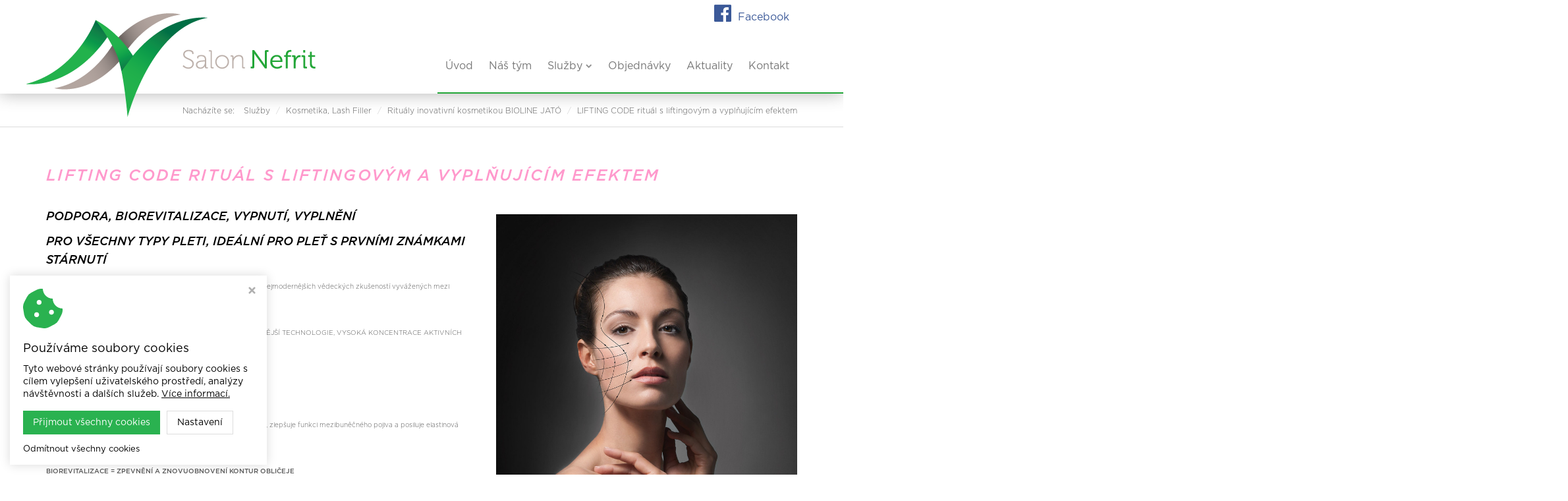

--- FILE ---
content_type: text/html; charset=utf-8
request_url: https://www.salonnefrit.cz/lifting-code-ritual-s-liftingovym-a-vyplnujicim-efektem
body_size: 6377
content:
<!DOCTYPE HTML>
<html lang="cs">
	<head>
		<meta charset="utf-8">
		<meta http-equiv="X-UA-Compatible" content="IE=edge">
		<meta name="viewport" content="width=device-width, initial-scale=1.0">

		<title>LIFTING CODE rituál s liftingovým a vyplňujícím ef - Salon Nefrit Olomouc – kosmetika, masáže</title>
		<meta name="Robots" content="index,follow,noimageindex">
		<meta name="Description" content="LIFTING CODE rituál s liftingovým a vyplňujícím efektem">
		<meta name="Keywords" content="vyplnění, lifting, liftinková péče, kosmetika, kmenové buňky">

		<link href='https://fonts.googleapis.com/css?family=Open+Sans:400,300,300italic,400italic,600,600italic,700,700italic,800,800italic&subset=latin,latin-ext' rel='stylesheet' type='text/css'>
		<script src="/script/assets.js?"></script>
		<script src="/script/default.js?"></script>

		<!-- FAVICONS -->
		<link rel="apple-touch-icon" sizes="144x144" href="/styles/assets/website/favicons-custom/apple-touch-icon.png">
		<link rel="icon" type="image/png" sizes="32x32" href="/styles/assets/website/favicons-custom/favicon-32x32.png">
		<link rel="icon" type="image/png" sizes="16x16" href="/styles/assets/website/favicons-custom/favicon-16x16.png">
		<link rel="manifest" href="/styles/assets/website/favicons-custom/manifest.json">
		<link rel="mask-icon" href="/styles/assets/website/favicons-custom/safari-pinned-tab.svg" color="#159c43">
		<link rel="shortcut icon" href="/styles/assets/website/favicons-custom/favicon.ico">
		<meta name="msapplication-config" content="/styles/assets/website/favicons-custom/browserconfig.xml">
		<meta name="theme-color" content="#ffffff">

		<!-- Virtualis Cookie Consent - www.virtualis.cz -->
<script src="https://api.virtualis.cz/public/cookie-consent/1.0.0/cookie-consent.js?v2"></script>
<script>
 VirtualisCookieConsent.init({
'rounded': false,
'primaryColor': '#2AB250',
'hoverPrimaryColor': '#1c7a36',
'iconColor': '#2AB250',
});
</script>

<script type="text/plain" cookie-consent="analytics">
var _gaq = _gaq || [];
_gaq.push(['_setAccount', 'UA-28104440-12']);
_gaq.push(['_trackPageview']);
(function() {
var ga = document.createElement('script'); ga.type = 'text/javascript'; ga.async = true;
ga.src = ('https:' == document.location.protocol ? 'https://ssl' : 'http://www') + '.google-analytics.com/ga.js';
var s = document.getElementsByTagName('script')[0]; s.parentNode.insertBefore(ga, s);
})();
</script>
	</head>

	<body data-spy="scroll">

		<nav class="navbar navbar-default">
			<div class="container">
				<div class="navbar-header page-scroll">
					<button type="button" class="navbar-toggle" data-toggle="collapse" data-target="#bs-example-navbar-collapse-1">
						<span class="sr-only">Toggle navigation</span>
						<span class="icon-bar"></span>
						<span class="icon-bar"></span>
						<span class="icon-bar"></span>
					</button>
					<a href="/" class="navbar-brand hidden-md hidden-lg"><img src="/img/logo-xs.png?f" class="img-responsive"></a>
					<a href="/" class="navbar-brand-custom hidden-xs hidden-sm"><img src="/img/logo.png?f" class="img-responsive"></a>
				</div>
				<div class="collapse navbar-collapse" id="bs-example-navbar-collapse-1">
					<ul class="nav navbar-nav navbar-right"><li class="navbar-index"><a href="/index">Úvod</a></li><li class="navbar-nas-tym"><a href="/nas-tym">Náš tým</a></li><li><a href="/sluzby">Služby<i class="fa"></i></a><div class="submenu"><div class="inner"><ul><li><a href="/vnitrni-zdravi-a-krasa">Vnitřní zdraví a krása<i class="fa"></i></a><div class="submenu"><div class="inner"><ul><li class="navbar-energy"><a href="/energy">ENERGY</a></li><li class="navbar-gold-collagenr"><a href="/gold-collagenr">GOLD COLLAGEN®</a></li><li class="navbar-mycomedica"><a href="/mycomedica">MYCOMEDICA</a></li></ul></div></div></li><li><a href="/kosmetika--kosmeticke-ritualy-lash-filler">Kosmetika, Lash Filler<i class="fa"></i></a><div class="submenu"><div class="inner"><ul><li><a href="/ritualy-inovativni-kosmetikou-bioline-jato">Rituály inovativní kosmetikou BIOLINE JATÓ<i class="fa"></i></a><div class="submenu"><div class="inner"><ul><li class="navbar-aqua-ritual-pro-hydrataci-pleti"><a href="/aqua-ritual-pro-hydrataci-pleti">AQUA+ rituál pro hydrataci pleti</a></li><li class="navbar-dolce-ritual-pro-citlivou-plet"><a href="/dolce-ritual-pro-citlivou-plet">DOLCE+ rituál pro citlivou pleť</a></li><li class="navbar-pura-ritual-pro-problematickou-plet"><a href="/pura-ritual-pro-problematickou-plet">PURA+ rutiál pro problematickou pleť</a></li><li class="navbar-vita-ritual-pro-vyzivu-pleti"><a href="/vita-ritual-pro-vyzivu-pleti">VITA+ rituál pro výživu pleti</a></li><li class="navbar-247-naturalbalance-ritual-pro-prevenci-a-doplneni-vitaminu"><a href="/247-naturalbalance-ritual-pro-prevenci-a-doplneni-vitaminu">24.7 NATURALBALANCE rituál pro prevenci a doplnění vitamínů</a></li><li class="navbar-primaluce-exfowhite-ritual-rozjasnujici-a-obnovujicii"><a href="/primaluce-exfowhite-ritual-rozjasnujici-a-obnovujicii">PRIMALUCE EXFO&WHITE rituál rozjasňující a obnovujícíí</a></li><li class="navbar-de-sense-ritual-pro-zklidneni-s-tetrapeptidovym-slozenim"><a href="/de-sense-ritual-pro-zklidneni-s-tetrapeptidovym-slozenim">DE-SENSE rituál pro zklidnění s tetrapeptidovým složením</a></li><li class="navbar-de-ox-c-evolution-omlazujici-vitaminovy-ritual"><a href="/de-ox-c-evolution-omlazujici-vitaminovy-ritual">DE-OX C EVOLUTION omlazující vitamínový rituál</a></li><li class="navbar-lifting-code-ritual-s-liftingovym-a-vyplnujicim-efektem"><a href="/lifting-code-ritual-s-liftingovym-a-vyplnujicim-efektem">LIFTING CODE rituál s liftingovým a vyplňujícím efektem</a></li><li class="navbar-retinol-a4-skin-regeneration"><a href="/retinol-a4-skin-regeneration">RETINOL [A⁴] SKIN REGENERATION -Efekt nestárnoucí pleti</a></li><li class="navbar-proaging-sg--staminal-gold-ritual-tajemstvi-noveho-mladi"><a href="/proaging-sg--staminal-gold-ritual-tajemstvi-noveho-mladi">PROAGING SG- STAMINAL GOLD rituál "Tajemství nového mládí"</a></li><li class="navbar-rexulution--odemknete-bunecny-potencial-s--rostlinnymi-exozomy"><a href="/rexulution--odemknete-bunecny-potencial-s--rostlinnymi-exozomy">REXOLUTION- EXOZOMY Péče na míru systém vrstvení sér</a></li></ul></div></div></li><li class="navbar-pouzivane-kosmeticke-pristroje"><a href="/pouzivane-kosmeticke-pristroje">Používané kosmetické přístroje</a></li><li class="navbar-rasy-a-oboci"><a href="/rasy-a-oboci">Vyživující a posilující natočení řas InLei® LASH FILLER</a></li></ul></div></div></li><li><a href="/pece-o-telo">Péče o tělo<i class="fa"></i></a><div class="submenu"><div class="inner"><ul><li class="navbar-komplexni-opalovaci-pece-sundefense---bioline"><a href="/komplexni-opalovaci-pece-sundefense---bioline">SUNDEFENSE - komplexní opalovací péče</a></li><li class="navbar-body-concept-domaci-pece"><a href="/body-concept-domaci-pece">BODY CONCEPT - domácí péče</a></li><li class="navbar-body-concept---telova-osetreni"><a href="/body-concept---telova-osetreni">BODY CONCEPT - tělové rituály</a></li></ul></div></div></li><li><a href="/manikura-65">Péče o řasy a obočí, permanentní make-up<i class="fa"></i></a><div class="submenu"><div class="inner"><ul><li class="navbar-brow-lift---laminace-oboci"><a href="/brow-lift---laminace-oboci">Brow lift – laminace obočí</a></li><li class="navbar-barveni-oboci-henou"><a href="/barveni-oboci-henou">Barvení obočí BIO HENNOU</a></li><li class="navbar-lifting-ras-69"><a href="/lifting-ras-69">Lifting řas-Lash lifting & lash botox</a></li><li><a href="/permanentni-make-up">Permanentní make-up<i class="fa"></i></a><div class="submenu"><div class="inner"><ul><li class="navbar-powder-lips"><a href="/powder-lips">POWDER LIPS</a></li><li class="navbar-ocni-linky"><a href="/ocni-linky">OČNÍ LINKY</a></li></ul></div></div></li></ul></div></div></li></ul></div></div></li><li class="navbar-objednavky"><a href="/objednavky">Objednávky</a></li><li class="navbar-aktuality"><a href="/aktuality">Aktuality</a></li><li class="navbar-kontakt"><a href="/kontakt">Kontakt</a></li></ul>				</div>
				<div class="custom-line"></div>
				<div class="custom-socials hidden-xs hidden-sm">
					<a href="https://www.facebook.com/salonnefritolomouc/" target="_blank">
						<i class="fa fa-facebook-official"></i> Facebook
					</a>
				</div>
			</div>
		</nav>

		<div class="breadcrumb-wrap">
	<div class="container">
		<div class="row">
			<div class="col-xs-12 text-right">
				<ol class="breadcrumb">
					<li class="breadcrumb-title">Nacházíte se:</li>
																		<li><a href="/sluzby">Služby</a></li>
																								<li><a href="/kosmetika--kosmeticke-ritualy-lash-filler">Kosmetika, Lash Filler</a></li>
																								<li><a href="/ritualy-inovativni-kosmetikou-bioline-jato">Rituály inovativní kosmetikou BIOLINE JATÓ</a></li>
																								<li>LIFTING CODE rituál s liftingovým a vyplňujícím efektem</li>
															</ol>
			</div>
		</div>
	</div>
</div>
		<noscript><b>UPOZORNĚNÍ: Váš prohlížeč má vypnutý JavaScript. Funkce tohotowebu mohou být značně omezené.</b></noscript>
<div class="wrap"><div class="container"><div class="row">
<div class="col-xs-12 col-md-12" style="position: relative; left: 0px; top: 0px;">
<h1><span style="color: rgb(255, 153, 204); font-size: 24px;" data-mce-style="color: #ff99cc; font-size: 24px;"><strong><em>LIFTING CODE RITUÁL S LIFTINGOVÝM A VYPLŇUJÍCÍM EFEKTEM</em></strong></span></h1>
</div>
<div class="col-xs-12 col-md-7" style="position: relative; left: 0px; top: 0px;">
<p><span style="color: #000000;" data-mce-style="color: #000000;"><em><strong>PODPORA, BIOREVITALIZACE, VYPNUTÍ, VYPLNĚNÍ</strong></em></span></p>
<p><span style="color: #000000;" data-mce-style="color: #000000;"><em><strong>PRO VŠECHNY TYPY PLETI, IDEÁLNÍ PRO PLEŤ S PRVNÍMI ZNÁMKAMI STÁRNUTÍ</strong></em></span></p>
<p><span style="font-size: 10px;" data-mce-style="font-size: 10px;"><strong>LIFTING CODE</strong> = exkluzivní řada je inspirována přírodou a využívá nejmodernějších vědeckých zkušeností vyvážených mezi hightech technologií, kinetikou a přírodními aktivními látkami.</span></p>
<p><span style="font-size: 10px;" data-mce-style="font-size: 10px;">BEZ PARABENŮ, ÚČINNOST KLINICKY TESTOVÁNA, NEJMODERNĚJŠÍ TECHNOLOGIE, VYSOKÁ KONCENTRACE AKTIVNÍCH LÁTEK.</span></p>
<p><span style="color: rgb(34, 166, 56); font-size: 10px;" data-mce-style="color: #22a638; font-size: 10px;"><strong>Aktivní látky:</strong></span></p>
<p><span style="font-size: 10px;" data-mce-style="font-size: 10px;"><strong>PODPORA = NAVRÁCENÍ HUSTOTY A ELASTICITY</strong></span><br><span style="font-size: 10px;" data-mce-style="font-size: 10px;">EXTRAKT ANTARKTICKÝCH ŘAS – chrání stav kolagenových vláken, zlepšuje funkci mezibuněčného pojiva a posiluje elastinová vlákna.</span></p>
<p><span style="font-size: 10px;" data-mce-style="font-size: 10px;"><strong>BIOREVITALIZACE = ZPEVNĚNÍ A ZNOVUOBNOVENÍ KONTUR OBLIČEJE</strong></span><br><span style="font-size: 10px;" data-mce-style="font-size: 10px;">POSILOVAČ KYSELINY HYALURONOVÉ A ELASTINU- zpevňuje a tonizuje, napomáhá minimalizovat vrásky a výrazové linie, znovuobnovuje kontury obličeje.</span></p>
<p><span style="font-size: 10px;" data-mce-style="font-size: 10px;"><strong>VYPNUTÍ = VÍCESMĚRNÝ LIFTING</strong></span><br><span style="font-size: 10px;" data-mce-style="font-size: 10px;">ZPEVŇUJÍCÍ KOMPLEX – vypíná pleť všemi směry, zdokonaluje povrch pleti.</span></p>
<p><span style="font-size: 10px;" data-mce-style="font-size: 10px;"><strong>VYPLNĚNÍ = ESTETICKÝ EFEKT VYPLNĚNÍ VRÁSKY</strong></span><br><span style="font-size: 10px;" data-mce-style="font-size: 10px;">VYPLŇUJÍCÍ POLYMERY- vyplňující a vyhlazující účinek</span><br><span style="font-size: 10px;" data-mce-style="font-size: 10px;">VYSOKOMOLEKULÁRNÍ KYSELINA HYALURONOVÁ – hydratační účinek</span></p>
<p><span style="color: rgb(34, 166, 56); font-size: 10px;" data-mce-style="color: #22a638; font-size: 10px;"><strong>Délka  a cena rituálu:</strong></span></p>
<p><span style="font-size: 10px;" data-mce-style="font-size: 10px;"><strong>SUPERIOR RITUÁL</strong> -LIFTING CODE - 110 min. – <strong>cena  2 300,- Kč<br></strong>DOPLŇKOVÉ SLUŽBY:<br>Barvení obočí/ řas cena 200,-Kč<br>Rituál pro ruce- zábal nebo peeling cena 200,-Kč<br>Čistící fáze PRIMALUCE EXFO&WHITE cena 300,-Kč</span><br></p>
<p><span style="color: rgb(34, 166, 56); font-size: 10px;" data-mce-style="color: #22a638; font-size: 10px;"><strong>Doporučení:</strong></span></p>
<p><span style="font-size: 10px;" data-mce-style="font-size: 10px;">Rituál je  vhodý v každém ročním období pro pleť suchou, povadlou, s prvními známkami stárnutí.</span><br><span style="font-size: 10px;" data-mce-style="font-size: 10px;">Před zvláštními událostmi (plesy, svatby, významné události): 1-2 ošetření</span><br><span style="font-size: 10px;" data-mce-style="font-size: 10px;">Intenzivní kúra: 2 - 5 profesionálních péčí v krátkém časovém intervalu, opakovat  2-3x ročně</span></p>
<p><span style="color: rgb(34, 166, 56); font-size: 10px;" data-mce-style="color: #22a638; font-size: 10px;"><strong>Kontakt:</strong></span></p>
<p><span style="font-size: 10px;" data-mce-style="font-size: 10px;">Ivana Šumberová, tel: <strong>+420 724 521 860</strong></span></p>
<p><span style="color: rgb(34, 166, 56); font-size: 10px;" data-mce-style="color: #22a638; font-size: 10px;"><strong>Rituál zahrnuje:</strong></span></p>
<ul>
<li><span style="font-size: 10px;" data-mce-style="font-size: 10px;">čištění a tonizace mlékem a tonikem DELICATE</span></li>
<li><span style="font-size: 10px;" data-mce-style="font-size: 10px;">HLOUBKOVÉ ČIŠTĚNÍ - exfoliační maska </span></li>
<li><span style="font-size: 10px;" data-mce-style="font-size: 10px;">úprava obočí</span></li>
<li><span style="font-size: 10px;" data-mce-style="font-size: 10px;">čištění pleti ultrazvukem</span></li><li><span style="font-size: 10px;" data-mce-style="font-size: 10px;">první relaxační  a druhá fáze drenážní část masáže FBE</span></li>
<li><span style="font-size: 10px;" data-mce-style="font-size: 10px;">HARMONIZACE - 1.fáze liftingové masáže LIFT – UP</span></li>
<li><span style="font-size: 10px;" data-mce-style="font-size: 10px;">Aktivace a vyplnění KONCENTROVANÝM VYPLŇUJÍCÍM SÉREM</span></li>
<li><span style="font-size: 10px;" data-mce-style="font-size: 10px;">MASÁŽ LIFT- UP – 2. fáze liftingové masáže</span></li>
<li><span style="font-size: 10px;" data-mce-style="font-size: 10px;">aplikace LIFTINGOVÉ EMULZE</span></li>
<li><span style="font-size: 10px;" data-mce-style="font-size: 10px;">DETAIL A DOKONALOST – aplikace BIOMATRIX masky</span></li>
<li><span style="font-size: 10px;" data-mce-style="font-size: 10px;">KONEČNÉ DOTEKY KRÁSY  a 3.fáze liftingové masáže LIFT - UP</span></li>
</ul>
<p><span style="color: rgb(34, 166, 56); font-size: 10px;" data-mce-style="color: #22a638; font-size: 10px;"><strong>Pro domácí péči:<br></strong></span></p>
<span style="font-size: 10px;" data-mce-style="font-size: 10px;"><strong>Koncentrované sérum Hyalu Boost 5- HYALU BOOST 5 CONCENTRATE SERUM<br></strong>Koncentrované sérum komplexu pěti hyaluronových kyselin, které pleť hloubkově hydratuje a intenzivně vypíná. Pleť okamžitě získává zpět svou pružnost, jemnost a svěží, zpevněný vzhled. Vrásky a mimické linky jsou okamžitě méně viditelné. 30 ml lahvička s pipetou<strong><br>Olejové sérum Sublime Lift- SUBLIME LIFT SERUM LIFT<br></strong>Olejové sérum se sedmi vysoce kvalitními rostlinnými oleji a inovativním komplexem a multifliftingovým účinkem. Vyživuje a zpevňuje pleť obličeje, krku a dekoltu. vzácné pigmenty se stříbrnými odlesky dodávají pleti okamžitý jas. 30 ml lahvička s pipetou<strong><br>Liftingový a vyplňující krém okolo očí a rtů - EYE LIP CREAM FILING LIFTING</strong></span><br><span style="font-size: 10px;" data-mce-style="font-size: 10px;">POSILOVAČ KYSELINY HYALURONOVÉ A ELASTINU/ VYPLŇUJÍCÍ POLYMERY/ ZPEVŇUJÍCÍ KOMPLEX- EXTRAKT Z ANTARKTIDY</span><br><span style="font-size: 10px;" data-mce-style="font-size: 10px;">Liftingová emulze pro jemné okolí očí a rtů. Vyhlazuje jemné a mimické vrásky, odstraňuje známky stárnutí, dodává pleti svěží vzhled a zjemňuje a zpevňuje pokožku. Flakon 30ml.</span>
<p><span style="font-size: 10px;" data-mce-style="font-size: 10px;"><strong>Vyplňující sérum s kyselinou hyaluronovou– FILLER SERUM HYALURINIC ACID</strong></span><br><span style="font-size: 10px;" data-mce-style="font-size: 10px;">VYSOKOMOLEKULÁRNÍ KYSELINA HYALURONOVÁ/ POSILOVAČ KYSELINY HYALURONOVÉ A ELASTINU/ VYPLŇUJÍCÍ POLYMERY </span><br><span style="font-size: 10px;" data-mce-style="font-size: 10px;">Bio revitalizační vyplňující sérum působíc přímo v centru vrásek a vyplňuje je. Obnovuje kontury obličeje, hydratuje a zjemní pleť. Pleť je vypnutější a jemnější. Vhodný jako základ pod make-up.  Flakon 30ml.</span></p>
<p><span style="font-size: 10px;" data-mce-style="font-size: 10px;"><strong>Hydratační liftingový krém – MOISTURIZING CREAM LIFTING EFFECT</strong></span><br><span style="font-size: 10px;" data-mce-style="font-size: 10px;">ZPEVŇUJÍCÍ KOMPLEX/ EXTRAKT Z ANTARKTIDY/ POSILOVAČ KYSELINY HYALURONOVÉ A ELASTINU/ VYPLŇUJÍCÍ POLYMERY</span><br><span style="font-size: 10px;" data-mce-style="font-size: 10px;">Jemný krém s vysokým obsahem zpevňujících komplexů a extraktů z Antarktidy pro vícesměrný lifting. Zpevňuje pokožku a rysy obličeje a hydratuje. Ideální pro suchou pleť s vráskami bez tónu. Kelímek 50ml.</span></p>
<p><span style="font-size: 10px;" data-mce-style="font-size: 10px;"><strong>Výživný vyplňující krém – NOURISHING CREAM FILLING EFFECT</strong></span><br><span style="font-size: 10px;" data-mce-style="font-size: 10px;">VYPLŇUJÍCÍ POLYMERY/ EXTRAKT Z ANTARKTIDY/ POSILOVAČ KYSELINY HYALURONOVÉ A ELASTINU/ KYSELINA HYALUROOVÁ/ ROSTLINNÉ OLEJE</span><br><span style="font-size: 10px;" data-mce-style="font-size: 10px;">Výživný vyplňující krém na bázi rostlinných polymerů. Vyplňuje vrásky, dodává pleti výživu a zjemňuje hluboké a mimické vrásky. Znovuobnovuje kontury obličeje. Vhodný pro suchou a dehydrovanou pleť s vráskami.. Kelímek 50ml.</span><br><br></p>
</div>
<div class="col-xs-12 col-md-5" style="position: relative; left: 0px; top: 0px;">
<p><span style="color: rgb(34, 166, 56);"><strong></strong></span></p>
<img src="/img/lifting-code_2.jpg?841:1000" alt="" width="841" height="1000" class="img-responsive"><br><img src="/img/lifting-code_-produkt.jpg?1000:1000" alt="" width="1000" height="1000" class="img-responsive" data-mce-selected="1">
</div>
</div></div></div>
		<div class="custom-footer">
			<div class="container">
				<div class="row">
					<div class="col-xs-12 col-sm-7 col-md-5 address">
						<div class="inner">
							<img src="/img/logo-footer.png?f" class="img-responsive">
							<div class="content">
								<strong>ROKYCANOVA 781/17</strong><br>
								Vchod z ulice JAKOUBKA ZE STŘÍBRA, V PŘÍZEMÍ "REZIDENCE ROKYCANOVA".<br>
								<strong>779 00 OLOMOUC - NOVÉ SADY</strong>
							</div>
						</div>
					</div>
					<div class="col-xs-12 col-sm-5 col-md-3 contacts">
						<div class="inner">
							<span class="color">Provozní doba:</span><br><br>
							PONDĚLÍ - PÁTEK:<br>
							dle objednávek<br><br><br>
							<div class="hidden-sm hidden-xs"><br><br></div>
							<span class="color">tel:</span> <a href="tel:+420724521860">+420 724 521 860</a><br>
							<span class="color">e-mail:</span> <a href="mailto:info@salonnefrit.cz">info@salonnefrit.cz</a><br>
							<span class="color">web:</span> <a href="/">www.salonnefrit.cz</a><br>
						</div>
					</div>
					<div class="col-xs-12 col-sm-12 col-md-4 people">
						<div class="inner">
							<span class="color">Kosmetika</span><br>
							Pondělí - Pátek<br>
							<strong>Ivana Šumberová</strong>, tel: <a href="tel:+420724521860">+420 724 521 860</a><br><br>
							<span class="color">Manikúra, lifting řas</span><br>
							Pondělí - Pátek<br>
							<strong>Barbora Vacová</strong>, tel: <a href="tel:+420776255617">+420 776 255 617</a><br><br>
						</div>
					</div>
				</div>
			</div>
		</div>

		<footer>
			<div class="container">
				<div class="row">
					<div class="col-xs-12 col-sm-6">
						Copyright © 2025, <a href="/">Salon Nefrit</a>
					</div>
					<div class="col-xs-12 col-sm-6 virtualis">
						<a href="http://virtualis.cz" target="_blank">Webdesign<img src="/styles/assets/website/logo-virtualis.png" alt="Tvorba webu - Studio Virtualis Olomouc" title="Tvorba webu - Studio Virtualis Olomouc"></a>
					</div>
				</div>
			</div>
		</footer>

	</body>
</html>

--- FILE ---
content_type: text/css;charset=UTF-8
request_url: https://www.salonnefrit.cz/scss/custom.scss
body_size: 2750
content:
/* definice stylů pro konkrétní projekt*/
@font-face {
  font-family: 'Gotham';
  src: url(/styles/fonts/Gotham-Thin.otf);
  font-weight: 200;
  font-style: normal; }

@font-face {
  font-family: 'Gotham';
  src: url(/styles/fonts/Gotham-ThinIta.otf);
  font-weight: 200;
  font-style: italic; }

@font-face {
  font-family: 'Gotham';
  src: url(/styles/fonts/Gotham-Light.otf);
  font-weight: 300;
  font-style: normal; }

@font-face {
  font-family: 'Gotham';
  src: url(/styles/fonts/Gotham-Light-Ita.otf);
  font-weight: 300;
  font-style: italic; }

@font-face {
  font-family: 'Gotham';
  src: url(/styles/fonts/Gotham-Book.otf);
  font-weight: 400;
  font-style: normal; }

@font-face {
  font-family: 'Gotham';
  src: url(/styles/fonts/Gotham-Book-Ita.otf);
  font-weight: 400;
  font-style: italic; }

@font-face {
  font-family: 'Gotham';
  src: url(/styles/fonts/Gotham-Medium.otf);
  font-weight: 500;
  font-style: normal; }

@font-face {
  font-family: 'Gotham';
  src: url(/styles/fonts/Gotham-Medium-Ita.otf);
  font-weight: 500;
  font-style: italic; }

@font-face {
  font-family: 'Gotham';
  src: url(/styles/fonts/Gotham-Bold.otf);
  font-weight: 600;
  font-style: normal; }

@font-face {
  font-family: 'Gotham';
  src: url(/styles/fonts/Gotham-Bold-Ita.otf);
  font-weight: 600;
  font-style: italic; }

body {
  background: #fff;
  font-family: 'Gotham';
  color: #5a5a5a;
  font-size: 18px;
  font-weight: 300;
  font-style: normal;
  line-height: 160%;
  padding-top: 0;
  margin-bottom: 378px;
  overflow-x: hidden; }
  @media (max-width: 1199px) {
  body {
    margin-bottom: 305px; } }
  @media (max-width: 991px) {
  body {
    margin-bottom: 561px; } }
  @media (max-width: 767px) {
  body {
    font-size: 16px;
    margin-bottom: 60px; } }

strong {
  font-weight: 500; }

h1 {
  font-size: 46px;
  line-height: 120%;
  font-weight: 300; }
  @media (max-width: 767px) {
  h1 {
    font-size: 30px; } }

h2 {
  font-size: 34px;
  font-weight: 300;
  letter-spacing: 0; }
  @media (max-width: 767px) {
  h2 {
    font-size: 26px; } }

h3 {
  font-weight: 300; }

.wrap {
  position: relative;
  /* ------------------------- */
  /* -------- NAVBAR --------- */
  /* ------------------------- */ }

.navbar-default {
  background: #fff;
  border: 0;
  border-radius: 0;
  -webkit-box-shadow: 0 0 25px 0px rgba(0, 0, 0, .3);
  box-shadow: 0 0 25px 0px rgba(0, 0, 0, .3);
  margin-bottom: 0; }

@media (min-width: 992px) {
  .navbar-brand-custom {
    position: absolute;
    top: 20px;
    left: -15px; }

  .navbar-default .container {
    position: relative;
    padding-top: 80px; }
    .navbar-default .custom-line {
      position: absolute;
      bottom: 0;
      right: calc(-100% + 15px);
      width: 100%;
      height: 2px;
      background: #22a638; }
    .navbar-default .custom-socials {
      position: absolute;
      top: 5px;
      right: 27px; }
      .navbar-default .custom-socials a {
        color: #3b5998;
        font-size: 16px;
        font-weight: 400;
        text-decoration: none;
        -webkit-transition: color 0.2s ease;
        transition: color 0.2s ease; }
        .navbar-default .custom-socials a i {
          color: #3b5998;
          font-size: 30px;
          padding-right: 5px;
          -webkit-transition: color 0.2s ease;
          transition: color 0.2s ease; }
        .navbar-default .custom-socials a:hover {
          color: #22a638; }
          .navbar-default .custom-socials a:hover i {
            color: #22a638; }

  .navbar-nav > li {
    border-bottom: 2px solid #22a638; }
    .navbar-nav > li > a {
      font-size: 16px;
      font-weight: 400;
      padding: 10px 12px 30px; }
    .navbar-nav > li.active {
      border-bottom: 2px solid #22a638; }
      .navbar-nav > li.active > a {
        color: #22a638 !important; }
    .navbar-nav > li:hover {
      border-bottom: 2px solid #22a638; }
      .navbar-nav > li:hover > .submenu {
        top: 58px; } }
  @media (min-width: 992px) and (max-width: 1199px) {
  .navbar-brand-custom img {
    max-width: 320px; }
  .navbar-default .container {
    padding-top: 55px; }
  .navbar-nav > li > a {
    font-size: 15px; } }

@media (max-width: 991px) {
  /* skrytí 3. úrovně menu*/
    .navbar-collapse ul li a {
      line-height: 20px; } }

.submenu .submenu {
  /* ------------------------- */
  /* - BREADCRUMB NAVIGATION - */
  /* ------------------------- */ }
  .submenu .submenu a i {
    display: none !important; }
  .submenu .submenu .submenu {
    display: none; }

.breadcrumb-wrap {
  border-top: 0;
  border-bottom: 1px solid #ddd;
  background: #fff;
  margin-bottom: 20px;
  padding: 12px 0 10px;
  /* ------------------------- */
  /* ------ GOOGLE MAP ------- */
  /* ------------------------- */ }
  .breadcrumb-wrap .breadcrumb {
    color: #5a5a5a; }
    .breadcrumb-wrap .breadcrumb li a {
      color: #5a5a5a; }
    .breadcrumb-wrap .breadcrumb li a:hover {
      color: #22a638; }

#gmap {
  height: 600px;
  border: 0;
  border-bottom: 1px solid #cecece; }
  @media (max-width: 1199px) {
  #gmap {
    height: 450px; } }
  @media (max-width: 991px) {
  #gmap {
    height: 400px; } }

.gmap-box-shadow {
  position: absolute;
  top: 0;
  left: 0;
  width: 100%;
  height: 15px;
  background: url(/img/top-shadow.png?f) repeat-x;
  /* ------------------------- */
  /* ------- LINK BOX -------- */
  /* ------------------------- */ }

.link-box {
  background: #efefef;
  /* ------------------------- */
  /* -------- FOOTER --------- */
  /* ------------------------- */ }
  .link-box a {
    min-height: 110px;
    border: 0;
    border-top: 4px solid #22a638;
    text-decoration: none;
    padding-left: 20px; }
  .link-box .arrow {
    background: #efefef;
    color: #5a5a5a;
    font-size: 22px; }
  .link-box a:hover {
    background: rgba(34, 166, 56, .05); }

footer {
  background: #969696;
  font-size: 14px;
  /* ----------------------------------------------------- */
  /* -- CUSTOM ------------------------------------------- */
  /* ----------------------------------------------------- */ }

.wrap-hp-header {
  position: static;
  background-image: url(/img/brand-bg.png?f), url(/img/header-bg.jpg?f);
  background-position: left calc(50% + 750px) bottom -180px, 50% 0;
  background-repeat: no-repeat; }
  .wrap-hp-header h1 {
    font-size: 80px;
    line-height: 120%;
    font-weight: 200;
    margin-top: 120px;
    margin-bottom: 50px; }
  .wrap-hp-header .custom-arrow {
    text-align: center;
    margin-top: 40px;
    margin-bottom: 120px; }
    .wrap-hp-header .custom-arrow a {
      display: inline-block;
      width: 60px;
      height: 60px;
      line-height: 60px;
      background: #22a638;
      border-radius: 30px;
      color: #fff;
      font-size: 30px;
      text-decoration: none;
      -webkit-transition: background 0.3s ease;
      transition: background 0.3s ease; }
      .wrap-hp-header .custom-arrow a:hover {
        background: #a99b96; }
  @media (max-width: 1920px) {
  .wrap-hp-header {
    background-position: left calc(50% + 650px) bottom -180px, calc(50% + 50px) 0; } }
  @media (max-width: 1400px) {
  .wrap-hp-header {
    background-position: left calc(50% + 650px) bottom -180px, calc(50% + 150px) 0; } }
  @media (max-width: 1199px) {
  .wrap-hp-header {
    background-position: left calc(50% + 680px) bottom -180px, calc(50% + 260px) 0; }
    .wrap-hp-header h1 {
      font-size: 70px;
      margin-top: 80px;
      margin-bottom: 40px; }

    .wrap-hp-header .custom-arrow {
      margin-top: 40px;
      margin-bottom: 80px; } }
  @media (max-width: 991px) {
  .wrap-hp-header h1 {
    font-size: 55px;
    margin-top: 60px;
    margin-bottom: 30px; }
  .wrap-hp-header .custom-arrow {
    margin-top: 30px;
    margin-bottom: 60px; } }
  @media (max-width: 767px) {
  .wrap-hp-header {
    background-image: url(/img/header-bg.jpg?f);
    background-position: 30% 0;
    background-repeat: no-repeat; }
    .wrap-hp-header h1 {
      font-size: 30px;
      margin-top: 40px;
      margin-bottom: 20px; }

    .wrap-hp-header .custom-arrow {
      margin-top: 0px;
      margin-bottom: 40px; } }

.wrap-homepage-line-bioline {
  background: url(/img/line-bioline-bg.jpg?f) no-repeat;
  background-position: 50%;
  background-size: cover;
  -webkit-box-shadow: 0 10px 20px 0px rgba(0, 0, 0, .15);
  box-shadow: 0 10px 20px 0px rgba(0, 0, 0, .15); }

.wrap-hp-motto {
  background-image: url(/img/brand-bg.png?f);
  background-position: left calc(50% + 750px) top -696px;
  background-repeat: no-repeat;
  -webkit-box-shadow: 0 10px 20px 0px rgba(0, 0, 0, .15);
  box-shadow: 0 10px 20px 0px rgba(0, 0, 0, .15); }
  @media (max-width: 1920px) {
  .wrap-hp-motto {
    background-position: left calc(50% + 650px) top -696px; } }
  @media (max-width: 991px) {
  .wrap-hp-motto {
    text-align: center; } }

.wrap-hp-services {
  background: rgba(0, 0, 0, .06) url(/img/brand-bg.png?f);
  background-position: left calc(50% - 850px) bottom -250px;
  background-repeat: no-repeat;
  -webkit-box-shadow: 0 10px 20px 0px rgba(0, 0, 0, .15);
  box-shadow: 0 10px 20px 0px rgba(0, 0, 0, .15);
  padding-top: 60px; }
  @media (max-width: 991px) {
  .wrap-hp-services {
    background: rgba(0, 0, 0, .06); } }
  @media (max-width: 500px) {
  .wrap-hp-services {
    display: block;
    margin: 0; } }

.hp-services-boxes {
  display: -webkit-box;
  display: -ms-flexbox;
  display: flex;
  -ms-flex-wrap: wrap;
  flex-wrap: wrap;
  margin: 0 -15px; }
  .hp-services-boxes a.box {
    display: block;
    width: calc(25% - 30px);
    background: #fff;
    border-top: 6px solid #22a638;
    text-align: center;
    text-decoration: none;
    padding: 20px;
    margin: 15px;
    -webkit-transition: background 0.4s ease;
    transition: background 0.4s ease; }
    .hp-services-boxes a.box h3 {
      display: -webkit-box;
      display: -ms-flexbox;
      display: flex;
      -webkit-box-align: center;
      -ms-flex-align: center;
      align-items: center;
      -webkit-box-pack: center;
      -ms-flex-pack: center;
      justify-content: center;
      height: 80px;
      color: #22a638;
      font-size: 28px;
      line-height: 120%;
      font-weight: 400;
      letter-spacing: 0;
      margin: 20px 0 15px; }
    .hp-services-boxes a.box p {
      margin: 0; }
    .hp-services-boxes a.box:hover {
      background: #e4eee5; }
  .hp-services-boxes.hp-services-boxes-grey-bg a.box {
    background: #efefef; }
    .hp-services-boxes.hp-services-boxes-grey-bg a.box:hover {
      background: #e4eee5; }
  @media (max-width: 1199px) {
  .hp-services-boxes a.box {
    padding: 15px; }
    .hp-services-boxes a.box h3 {
      height: 65px;
      font-size: 24px;
      margin: 15px 0 10px; } }
  @media (max-width: 991px) {
  .hp-services-boxes a.box {
    width: calc(50% - 30px); } }
  @media (max-width: 500px) {
  .hp-services-boxes a.box {
    width: 100%;
    margin: 15px 0; }
    .hp-services-boxes a.box h3 {
      display: block;
      height: auto;
      font-size: 22px;
      margin: 15px 0; } }

.wrap-hp-article {
  background: url(/img/brand-bg.png?f);
  background-position: left calc(50% - 850px) top -482px;
  background-repeat: no-repeat;
  padding: 80px 0; }
  .wrap-hp-article .custom-article-homepage {
    display: -webkit-box;
    display: -ms-flexbox;
    display: flex;
    max-width: 900px;
    border-bottom: 1px solid #22a638;
    padding-bottom: 60px;
    margin: 0 auto 60px; }
    .wrap-hp-article .custom-article-homepage .image {
      -ms-flex-negative: 0;
      flex-shrink: 0; }
    .wrap-hp-article .custom-article-homepage .content {
      padding-left: 40px;
      padding-right: 20px; }
    .wrap-hp-article .custom-article-homepage .content .date {
      color: #22a638;
      font-size: 16px;
      font-weight: 400;
      margin: 0; }
    .wrap-hp-article .custom-article-homepage .content h3 {
      font-size: 30px;
      font-weight: 300;
      letter-spacing: 0;
      margin: 5px 0 10px; }
      .wrap-hp-article .custom-article-homepage .content h3 a {
        color: #22a638;
        text-decoration: underline;
        -webkit-transition: color 0.2s ease;
        transition: color 0.2s ease; }
        .wrap-hp-article .custom-article-homepage .content h3 a:hover {
          color: #a99b96; }
  @media (max-width: 1199px) {
  .wrap-hp-article .custom-article-homepage {
    max-width: 100%; }
    .wrap-hp-article .custom-article-homepage .image img {
      max-width: 130px; }

    .wrap-hp-article .custom-article-homepage .content {
      padding-left: 25px;
      padding-right: 10px; }
      .wrap-hp-article .custom-article-homepage .content h3 {
        font-size: 26px; } }
  @media (max-width: 991px) {
  .wrap-hp-article .custom-article-homepage .image {
    display: none; }
    .wrap-hp-article .custom-article-homepage .content {
      padding-left: 0; } }
  @media (max-width: 767px) {
  .wrap-hp-article {
    padding: 40px 0; }
    .wrap-hp-article .row > div:first-child {
      border-right: 0; }

    .wrap-hp-article .custom-article-homepage {
      display: block;
      padding-bottom: 0; }
      .wrap-hp-article .custom-article-homepage .content {
        padding-right: 0;
        padding-bottom: 40px; } }

.facebook-box h2, .instagram-box h2 {
  font-size: 28px;
  text-align: left;
  margin-top: 0; }
  .facebook-box h2 .fa, .instagram-box h2 .fa {
    color: #5a5a5a;
    padding-right: 10px; }

.facebook-box {
  padding-left: 120px; }
  @media (max-width: 1199px) {
  .facebook-box {
    padding-left: 0; } }
  @media (max-width: 767px) {
  .facebook-box {
    padding-bottom: 50px; } }

.instagram-box {
  padding-right: 120px; }
  @media (max-width: 1199px) {
  .instagram-box {
    padding-right: 0; } }

.custom-footer {
  position: absolute;
  bottom: 60px;
  left: 0;
  width: 100%;
  font-size: 15px;
  line-height: 120%;
  font-weight: 400;
  padding: 60px 0;
  -webkit-box-shadow: inset 0 10px 20px 0px rgba(0, 0, 0, .15);
  box-shadow: inset 0 10px 20px 0px rgba(0, 0, 0, .15); }
  .custom-footer .color {
    color: #22a638; }
  .custom-footer a {
    color: #5a5a5a; }
  .custom-footer a:hover {
    color: #22a638; }
  .custom-footer .address img {
    margin: 0; }
  .custom-footer .address .content {
    border-top: 1px solid #22a638;
    padding-top: 15px;
    margin-left: 150px; }
  .custom-footer .contacts .inner {
    border-left: 1px solid #22a638;
    padding-left: 20px; }
  .custom-footer .people .inner {
    border-left: 1px solid #22a638;
    padding-left: 20px; }
  @media (max-width: 1199px) {
  .custom-footer {
    font-size: 13px;
    padding: 40px 0; }
    .custom-footer .address img {
      max-width: 235px; }
      .custom-footer .address .content {
        margin-left: 100px; } }
  @media (max-width: 991px) {
  .custom-footer {
    font-size: 15px;
    padding: 40px 0; }
    .custom-footer .people {
      text-align: center; }
      .custom-footer .people .inner {
        border: 0;
        border-top: 1px solid #22a638;
        padding-left: 0;
        padding-top: 20px;
        margin-top: 40px; } }
  @media (max-width: 767px) {
  .custom-footer {
    position: relative;
    bottom: auto;
    left: auto;
    text-align: center; }
    .custom-footer .address img {
      max-width: 100%;
      margin: 0 auto; }
      .custom-footer .address .content {
        border-top: 0;
        padding-top: 20px;
        margin-left: 0; }

    .custom-footer .people .inner {
      margin-top: 20px; }

    .custom-footer .contacts .inner {
      border: 0;
      border-top: 1px solid #22a638;
      padding-left: 0;
      padding-top: 20px;
      margin-top: 20px; } }

.reservanto-widget {
  height: auto !important; }

.reservanto-button.button-0, .reservanto-button.button-1 {
  background-color: #fff !important;
  border: 1px solid #22a638;
  border-radius: 4px;
  color: #22a638 !important;
  font-family: 'Gotham';
  font-size: 15px;
  font-weight: normal;
  padding: 2px 20px;
  margin-top: -5px;
  margin-bottom: 10px;
  text-shadow: none !important;
  -webkit-box-shadow: none !important;
  box-shadow: none !important;
  -webkit-transition: all 0.2s ease;
  transition: all 0.2s ease; }
  .reservanto-button.button-0:hover, .reservanto-button.button-1:hover {
    background-color: #22a638 !important;
    color: #fff !important; }

.google-map-iframe iframe {
  width: 100%;
  height: 400px; }


--- FILE ---
content_type: text/javascript
request_url: https://www.salonnefrit.cz/script/classes/forms/Validate.js
body_size: 667
content:
/* Form validation class */
function Validate(_submitBtn, _waitMsg, _formName) {
	
	this.items = new Object();
	this.checks = new Object();
	this.radios = new Object();
	this.password = '';
	this.checkpassword = '';
	this.passwordmessage = '';
	this.active = true;
	
	this.submitBtn = (_submitBtn != undefined) ? _submitBtn : '';
	this.waitMsg = (_waitMsg != undefined) ? _waitMsg : '...';
	this.formName = (_formName != undefined) ? _formName : '';
	this.tabBrowser = null;

	
	this.AddOption = function(_textfield, _message) {
		
		var type = $('[name='+_textfield+']', this.formName != '' ? 'form[name='+this.formName+']' : '').attr('type');
		
		switch(type) {
			case 'radio' : this.AddRadio(_textfield, _message); break;
			case 'checkbox' : this.AddCheckbox(_textfield, _message); break;
			default: this.items[_textfield] = _message;	
		}
	}
	
	this.DropOption = function(_textfield) {
		delete this.items[_textfield];
		delete this.checks[_textfield];
		delete this.radios[_textfield];

		return this;
	}

	this.AddPassword = function(_password, _checkpassword, _message) {
		this.password = _password;
		this.checkpassword = _checkpassword;
		this.passwordmessage = _message;
	}
	
	this.DropPassword = function() {
		this.password = '';
		this.checkpassword = '';
		this.passwordmessage = '';
	}
	
	this.AddCheck = function(_checkbox, _message) {
		this.checks[_checkbox] = _message;
	}
	
	this.AddRadio = function(_radio, _message) {
		this.radios[_radio] = _message;
	}
	
	
	this.Check = function() {
		
		if (this.active === false) return true;

		if (this.submitBtn != '') {
			var label = $('#'+this.submitBtn).val();
			$('#'+this.submitBtn).attr('disabled', true);			
			$('#'+this.submitBtn).val(this.waitMsg);
		}

		// textfields & controls
		for (var i in this.items) {

			if ($('[name='+i+']', this.formName != '' ? 'form[name='+this.formName+']' : '').val() == '') {
				alert(this.items[i]);
				this.SetFocus(i);
				this.EnabeBtn(label);
				return false;
			}
		} // for


		// checkbox validate
		for (var i in this.checks) {

			if (!$('[name='+i+']', this.formName != '' ? 'form[name='+this.formName+']' : '').attr('checked')) {
				alert(this.checks[i]);
				this.SetFocus(i);
				this.EnabeBtn(label);
				return false;
			}
		}

		// radio validate
		for (var i in this.radios) {

			if ($('[name='+i+']:checked', this.formName != '' ? 'form[name='+this.formName+']' : '').length === 0) {
				alert(this.radios[i]);
				this.SetFocus(i);
				this.EnabeBtn(label);
				return false;
			}
		}

		// password match validate			
		if (this.password != '') 
			if ($('[name='+this.checkpassword+']', this.formName != '' ? 'form[name='+this.formName+']' : '').length && $('[name='+this.password+']', this.formName != '' ? 'form[name='+this.formName+']' : '').val() != $('[name='+this.checkpassword+']', this.formName != '' ? 'form[name='+this.formName+']' : '').val()) {
				alert (this.passwordmessage);
				this.SetFocus(this.password);					
				this.EnabeBtn(label);

				return false;
			}
	
		return true;
		
	}
	
	this.EnabeBtn = function(label) {
		
		if (this.submitBtn != '') {
			$('#'+this.submitBtn).attr('disabled', false);
			$('#'+this.submitBtn).val(label);
		}
		
	}
	
	this.SetFocus = function(tag) {
		if (this.tabBrowser !== null) this.tabBrowser.Focus(tag);
		else	{
			$('[name='+tag+']').addClass('selectedTag');
			$('[name='+tag+']').focus();
		}
	}
	
}
